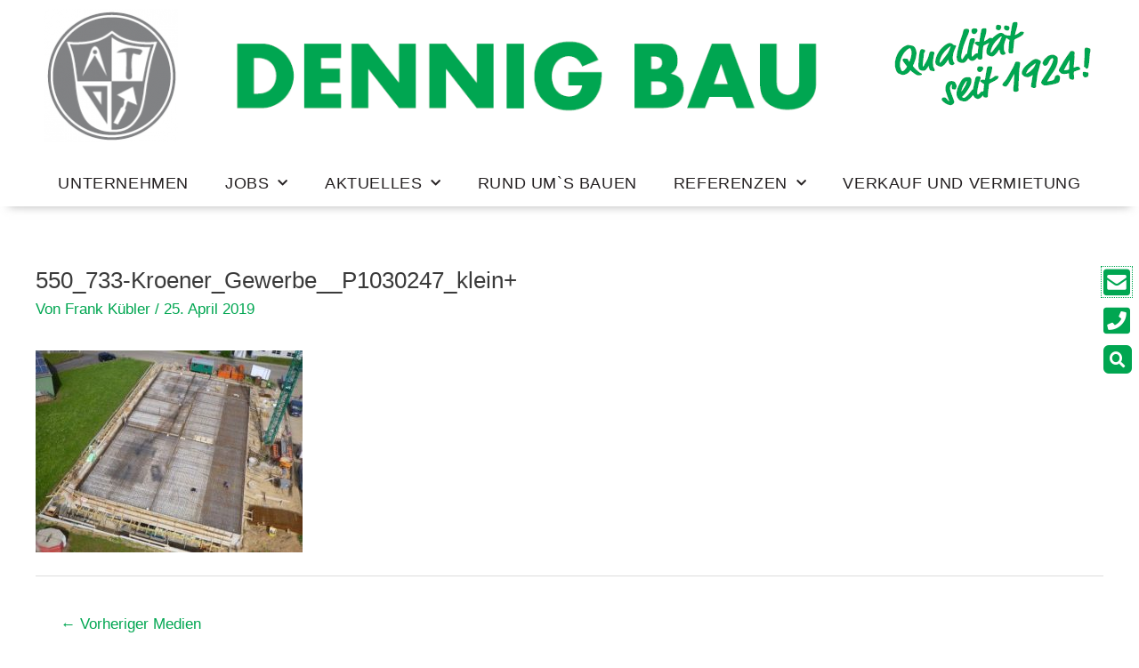

--- FILE ---
content_type: text/css
request_url: https://dennig-bau.de/wp-content/uploads/elementor/css/post-38.css?ver=1741778367
body_size: 880
content:
.elementor-38 .elementor-element.elementor-element-66907e0b{transition:background 0.3s, border 0.3s, border-radius 0.3s, box-shadow 0.3s;padding:0px 3px 0px 0px;}.elementor-38 .elementor-element.elementor-element-66907e0b > .elementor-background-overlay{transition:background 0.3s, border-radius 0.3s, opacity 0.3s;}.elementor-38 .elementor-element.elementor-element-63a184fb > .elementor-element-populated{transition:background 0.3s, border 0.3s, border-radius 0.3s, box-shadow 0.3s;padding:5px 5px 5px 5px;}.elementor-38 .elementor-element.elementor-element-63a184fb > .elementor-element-populated > .elementor-background-overlay{transition:background 0.3s, border-radius 0.3s, opacity 0.3s;}.elementor-38 .elementor-element.elementor-element-1ce2c684 .elementor-icon-wrapper{text-align:right;}.elementor-38 .elementor-element.elementor-element-1ce2c684.elementor-view-stacked .elementor-icon{background-color:#00a651;}.elementor-38 .elementor-element.elementor-element-1ce2c684.elementor-view-framed .elementor-icon, .elementor-38 .elementor-element.elementor-element-1ce2c684.elementor-view-default .elementor-icon{color:#00a651;border-color:#00a651;}.elementor-38 .elementor-element.elementor-element-1ce2c684.elementor-view-framed .elementor-icon, .elementor-38 .elementor-element.elementor-element-1ce2c684.elementor-view-default .elementor-icon svg{fill:#00a651;}.elementor-38 .elementor-element.elementor-element-1ce2c684 .elementor-icon{font-size:34px;}.elementor-38 .elementor-element.elementor-element-1ce2c684 .elementor-icon svg{height:34px;}.elementor-38 .elementor-element.elementor-element-1ce2c684 > .elementor-widget-container{border-radius:20px 20px 20px 20px;}.elementor-38 .elementor-element.elementor-element-402776f1 .elementor-icon-wrapper{text-align:right;}.elementor-38 .elementor-element.elementor-element-402776f1.elementor-view-stacked .elementor-icon{background-color:#00a651;}.elementor-38 .elementor-element.elementor-element-402776f1.elementor-view-framed .elementor-icon, .elementor-38 .elementor-element.elementor-element-402776f1.elementor-view-default .elementor-icon{color:#00a651;border-color:#00a651;}.elementor-38 .elementor-element.elementor-element-402776f1.elementor-view-framed .elementor-icon, .elementor-38 .elementor-element.elementor-element-402776f1.elementor-view-default .elementor-icon svg{fill:#00a651;}.elementor-38 .elementor-element.elementor-element-402776f1 .elementor-icon{font-size:34px;}.elementor-38 .elementor-element.elementor-element-402776f1 .elementor-icon svg{height:34px;}.elementor-38 .elementor-element.elementor-element-402776f1 > .elementor-widget-container{margin:-18px 0px 0px 0px;}.elementor-38 .elementor-element.elementor-element-3bc37281 .elementor-search-form{text-align:right;}.elementor-38 .elementor-element.elementor-element-3bc37281 .elementor-search-form__toggle{--e-search-form-toggle-size:32px;--e-search-form-toggle-color:#ffffff;--e-search-form-toggle-background-color:#00a651;--e-search-form-toggle-border-radius:6px;}.elementor-38 .elementor-element.elementor-element-3bc37281.elementor-search-form--skin-full_screen .elementor-search-form__container{background-color:rgba(231,231,233,0.72);}.elementor-38 .elementor-element.elementor-element-3bc37281 .elementor-search-form__input,
					.elementor-38 .elementor-element.elementor-element-3bc37281 .elementor-search-form__icon,
					.elementor-38 .elementor-element.elementor-element-3bc37281 .elementor-lightbox .dialog-lightbox-close-button,
					.elementor-38 .elementor-element.elementor-element-3bc37281 .elementor-lightbox .dialog-lightbox-close-button:hover,
					.elementor-38 .elementor-element.elementor-element-3bc37281.elementor-search-form--skin-full_screen input[type="search"].elementor-search-form__input{color:#333333;fill:#333333;}.elementor-38 .elementor-element.elementor-element-3bc37281:not(.elementor-search-form--skin-full_screen) .elementor-search-form__container{border-color:#333333;border-radius:0px;}.elementor-38 .elementor-element.elementor-element-3bc37281.elementor-search-form--skin-full_screen input[type="search"].elementor-search-form__input{border-color:#333333;border-radius:0px;}.elementor-38 .elementor-element.elementor-element-3bc37281 > .elementor-widget-container{margin:-16px 0px 0px 0px;}#elementor-popup-modal-38 .dialog-message{width:60px;height:auto;}#elementor-popup-modal-38{justify-content:flex-end;align-items:center;}#elementor-popup-modal-38 .dialog-widget-content{animation-duration:1.2s;margin:0px 0px 0px 0px;}@media(max-width:1024px){.elementor-38 .elementor-element.elementor-element-3bc37281 input[type="search"].elementor-search-form__input{font-size:30px;}#elementor-popup-modal-38{justify-content:flex-end;align-items:center;}}@media(max-width:767px){.elementor-38 .elementor-element.elementor-element-3bc37281 input[type="search"].elementor-search-form__input{font-size:25px;}#elementor-popup-modal-38{justify-content:flex-end;align-items:center;}}/* Start custom CSS for icon, class: .elementor-element-1ce2c684 */.elementor-38 .elementor-element.elementor-element-1ce2c684 .fa {background-image: radial-gradient(at center, #ffffff 50%, transparent 40%);}/* End custom CSS */
/* Start custom CSS for icon, class: .elementor-element-402776f1 */.elementor-38 .elementor-element.elementor-element-402776f1 .fa {background-image: radial-gradient(at center, #ffffff 50%, transparent 40%);}/* End custom CSS */
/* Start custom CSS */#elementor-popup-modal-38 .dialog-widget-content{z-index:0 !important;background-color:transparent !important;}

#elementor-popup-modal-38 {z-index:3 !important;}/* End custom CSS */